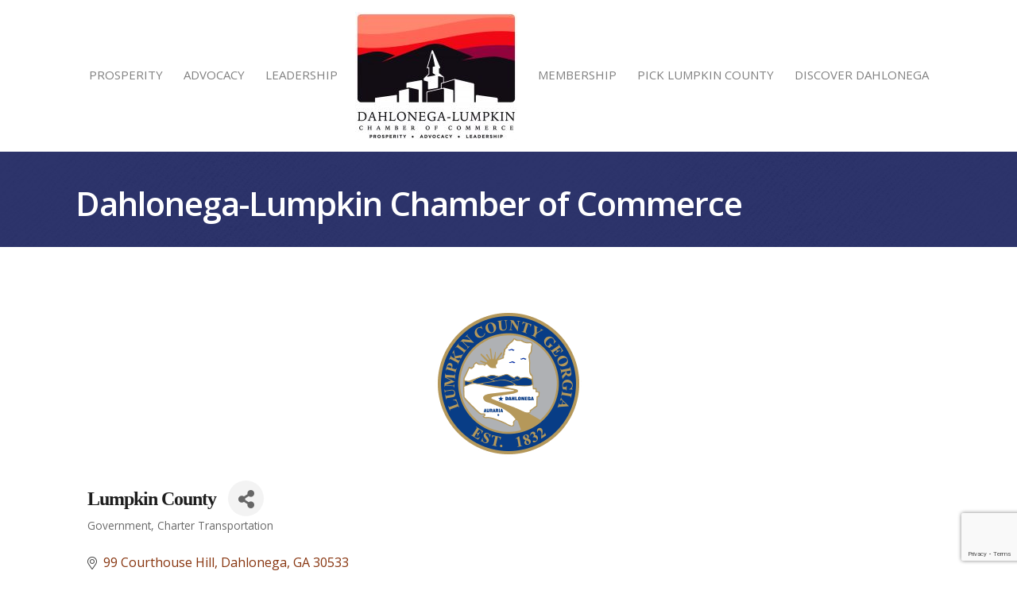

--- FILE ---
content_type: text/html; charset=utf-8
request_url: https://www.google.com/recaptcha/enterprise/anchor?ar=1&k=6LfI_T8rAAAAAMkWHrLP_GfSf3tLy9tKa839wcWa&co=aHR0cDovL21lbWJlcnMuZGxjY2hhbWJlci5vcmc6ODA.&hl=en&v=PoyoqOPhxBO7pBk68S4YbpHZ&size=invisible&anchor-ms=20000&execute-ms=30000&cb=kk5dzzqxnqke
body_size: 49802
content:
<!DOCTYPE HTML><html dir="ltr" lang="en"><head><meta http-equiv="Content-Type" content="text/html; charset=UTF-8">
<meta http-equiv="X-UA-Compatible" content="IE=edge">
<title>reCAPTCHA</title>
<style type="text/css">
/* cyrillic-ext */
@font-face {
  font-family: 'Roboto';
  font-style: normal;
  font-weight: 400;
  font-stretch: 100%;
  src: url(//fonts.gstatic.com/s/roboto/v48/KFO7CnqEu92Fr1ME7kSn66aGLdTylUAMa3GUBHMdazTgWw.woff2) format('woff2');
  unicode-range: U+0460-052F, U+1C80-1C8A, U+20B4, U+2DE0-2DFF, U+A640-A69F, U+FE2E-FE2F;
}
/* cyrillic */
@font-face {
  font-family: 'Roboto';
  font-style: normal;
  font-weight: 400;
  font-stretch: 100%;
  src: url(//fonts.gstatic.com/s/roboto/v48/KFO7CnqEu92Fr1ME7kSn66aGLdTylUAMa3iUBHMdazTgWw.woff2) format('woff2');
  unicode-range: U+0301, U+0400-045F, U+0490-0491, U+04B0-04B1, U+2116;
}
/* greek-ext */
@font-face {
  font-family: 'Roboto';
  font-style: normal;
  font-weight: 400;
  font-stretch: 100%;
  src: url(//fonts.gstatic.com/s/roboto/v48/KFO7CnqEu92Fr1ME7kSn66aGLdTylUAMa3CUBHMdazTgWw.woff2) format('woff2');
  unicode-range: U+1F00-1FFF;
}
/* greek */
@font-face {
  font-family: 'Roboto';
  font-style: normal;
  font-weight: 400;
  font-stretch: 100%;
  src: url(//fonts.gstatic.com/s/roboto/v48/KFO7CnqEu92Fr1ME7kSn66aGLdTylUAMa3-UBHMdazTgWw.woff2) format('woff2');
  unicode-range: U+0370-0377, U+037A-037F, U+0384-038A, U+038C, U+038E-03A1, U+03A3-03FF;
}
/* math */
@font-face {
  font-family: 'Roboto';
  font-style: normal;
  font-weight: 400;
  font-stretch: 100%;
  src: url(//fonts.gstatic.com/s/roboto/v48/KFO7CnqEu92Fr1ME7kSn66aGLdTylUAMawCUBHMdazTgWw.woff2) format('woff2');
  unicode-range: U+0302-0303, U+0305, U+0307-0308, U+0310, U+0312, U+0315, U+031A, U+0326-0327, U+032C, U+032F-0330, U+0332-0333, U+0338, U+033A, U+0346, U+034D, U+0391-03A1, U+03A3-03A9, U+03B1-03C9, U+03D1, U+03D5-03D6, U+03F0-03F1, U+03F4-03F5, U+2016-2017, U+2034-2038, U+203C, U+2040, U+2043, U+2047, U+2050, U+2057, U+205F, U+2070-2071, U+2074-208E, U+2090-209C, U+20D0-20DC, U+20E1, U+20E5-20EF, U+2100-2112, U+2114-2115, U+2117-2121, U+2123-214F, U+2190, U+2192, U+2194-21AE, U+21B0-21E5, U+21F1-21F2, U+21F4-2211, U+2213-2214, U+2216-22FF, U+2308-230B, U+2310, U+2319, U+231C-2321, U+2336-237A, U+237C, U+2395, U+239B-23B7, U+23D0, U+23DC-23E1, U+2474-2475, U+25AF, U+25B3, U+25B7, U+25BD, U+25C1, U+25CA, U+25CC, U+25FB, U+266D-266F, U+27C0-27FF, U+2900-2AFF, U+2B0E-2B11, U+2B30-2B4C, U+2BFE, U+3030, U+FF5B, U+FF5D, U+1D400-1D7FF, U+1EE00-1EEFF;
}
/* symbols */
@font-face {
  font-family: 'Roboto';
  font-style: normal;
  font-weight: 400;
  font-stretch: 100%;
  src: url(//fonts.gstatic.com/s/roboto/v48/KFO7CnqEu92Fr1ME7kSn66aGLdTylUAMaxKUBHMdazTgWw.woff2) format('woff2');
  unicode-range: U+0001-000C, U+000E-001F, U+007F-009F, U+20DD-20E0, U+20E2-20E4, U+2150-218F, U+2190, U+2192, U+2194-2199, U+21AF, U+21E6-21F0, U+21F3, U+2218-2219, U+2299, U+22C4-22C6, U+2300-243F, U+2440-244A, U+2460-24FF, U+25A0-27BF, U+2800-28FF, U+2921-2922, U+2981, U+29BF, U+29EB, U+2B00-2BFF, U+4DC0-4DFF, U+FFF9-FFFB, U+10140-1018E, U+10190-1019C, U+101A0, U+101D0-101FD, U+102E0-102FB, U+10E60-10E7E, U+1D2C0-1D2D3, U+1D2E0-1D37F, U+1F000-1F0FF, U+1F100-1F1AD, U+1F1E6-1F1FF, U+1F30D-1F30F, U+1F315, U+1F31C, U+1F31E, U+1F320-1F32C, U+1F336, U+1F378, U+1F37D, U+1F382, U+1F393-1F39F, U+1F3A7-1F3A8, U+1F3AC-1F3AF, U+1F3C2, U+1F3C4-1F3C6, U+1F3CA-1F3CE, U+1F3D4-1F3E0, U+1F3ED, U+1F3F1-1F3F3, U+1F3F5-1F3F7, U+1F408, U+1F415, U+1F41F, U+1F426, U+1F43F, U+1F441-1F442, U+1F444, U+1F446-1F449, U+1F44C-1F44E, U+1F453, U+1F46A, U+1F47D, U+1F4A3, U+1F4B0, U+1F4B3, U+1F4B9, U+1F4BB, U+1F4BF, U+1F4C8-1F4CB, U+1F4D6, U+1F4DA, U+1F4DF, U+1F4E3-1F4E6, U+1F4EA-1F4ED, U+1F4F7, U+1F4F9-1F4FB, U+1F4FD-1F4FE, U+1F503, U+1F507-1F50B, U+1F50D, U+1F512-1F513, U+1F53E-1F54A, U+1F54F-1F5FA, U+1F610, U+1F650-1F67F, U+1F687, U+1F68D, U+1F691, U+1F694, U+1F698, U+1F6AD, U+1F6B2, U+1F6B9-1F6BA, U+1F6BC, U+1F6C6-1F6CF, U+1F6D3-1F6D7, U+1F6E0-1F6EA, U+1F6F0-1F6F3, U+1F6F7-1F6FC, U+1F700-1F7FF, U+1F800-1F80B, U+1F810-1F847, U+1F850-1F859, U+1F860-1F887, U+1F890-1F8AD, U+1F8B0-1F8BB, U+1F8C0-1F8C1, U+1F900-1F90B, U+1F93B, U+1F946, U+1F984, U+1F996, U+1F9E9, U+1FA00-1FA6F, U+1FA70-1FA7C, U+1FA80-1FA89, U+1FA8F-1FAC6, U+1FACE-1FADC, U+1FADF-1FAE9, U+1FAF0-1FAF8, U+1FB00-1FBFF;
}
/* vietnamese */
@font-face {
  font-family: 'Roboto';
  font-style: normal;
  font-weight: 400;
  font-stretch: 100%;
  src: url(//fonts.gstatic.com/s/roboto/v48/KFO7CnqEu92Fr1ME7kSn66aGLdTylUAMa3OUBHMdazTgWw.woff2) format('woff2');
  unicode-range: U+0102-0103, U+0110-0111, U+0128-0129, U+0168-0169, U+01A0-01A1, U+01AF-01B0, U+0300-0301, U+0303-0304, U+0308-0309, U+0323, U+0329, U+1EA0-1EF9, U+20AB;
}
/* latin-ext */
@font-face {
  font-family: 'Roboto';
  font-style: normal;
  font-weight: 400;
  font-stretch: 100%;
  src: url(//fonts.gstatic.com/s/roboto/v48/KFO7CnqEu92Fr1ME7kSn66aGLdTylUAMa3KUBHMdazTgWw.woff2) format('woff2');
  unicode-range: U+0100-02BA, U+02BD-02C5, U+02C7-02CC, U+02CE-02D7, U+02DD-02FF, U+0304, U+0308, U+0329, U+1D00-1DBF, U+1E00-1E9F, U+1EF2-1EFF, U+2020, U+20A0-20AB, U+20AD-20C0, U+2113, U+2C60-2C7F, U+A720-A7FF;
}
/* latin */
@font-face {
  font-family: 'Roboto';
  font-style: normal;
  font-weight: 400;
  font-stretch: 100%;
  src: url(//fonts.gstatic.com/s/roboto/v48/KFO7CnqEu92Fr1ME7kSn66aGLdTylUAMa3yUBHMdazQ.woff2) format('woff2');
  unicode-range: U+0000-00FF, U+0131, U+0152-0153, U+02BB-02BC, U+02C6, U+02DA, U+02DC, U+0304, U+0308, U+0329, U+2000-206F, U+20AC, U+2122, U+2191, U+2193, U+2212, U+2215, U+FEFF, U+FFFD;
}
/* cyrillic-ext */
@font-face {
  font-family: 'Roboto';
  font-style: normal;
  font-weight: 500;
  font-stretch: 100%;
  src: url(//fonts.gstatic.com/s/roboto/v48/KFO7CnqEu92Fr1ME7kSn66aGLdTylUAMa3GUBHMdazTgWw.woff2) format('woff2');
  unicode-range: U+0460-052F, U+1C80-1C8A, U+20B4, U+2DE0-2DFF, U+A640-A69F, U+FE2E-FE2F;
}
/* cyrillic */
@font-face {
  font-family: 'Roboto';
  font-style: normal;
  font-weight: 500;
  font-stretch: 100%;
  src: url(//fonts.gstatic.com/s/roboto/v48/KFO7CnqEu92Fr1ME7kSn66aGLdTylUAMa3iUBHMdazTgWw.woff2) format('woff2');
  unicode-range: U+0301, U+0400-045F, U+0490-0491, U+04B0-04B1, U+2116;
}
/* greek-ext */
@font-face {
  font-family: 'Roboto';
  font-style: normal;
  font-weight: 500;
  font-stretch: 100%;
  src: url(//fonts.gstatic.com/s/roboto/v48/KFO7CnqEu92Fr1ME7kSn66aGLdTylUAMa3CUBHMdazTgWw.woff2) format('woff2');
  unicode-range: U+1F00-1FFF;
}
/* greek */
@font-face {
  font-family: 'Roboto';
  font-style: normal;
  font-weight: 500;
  font-stretch: 100%;
  src: url(//fonts.gstatic.com/s/roboto/v48/KFO7CnqEu92Fr1ME7kSn66aGLdTylUAMa3-UBHMdazTgWw.woff2) format('woff2');
  unicode-range: U+0370-0377, U+037A-037F, U+0384-038A, U+038C, U+038E-03A1, U+03A3-03FF;
}
/* math */
@font-face {
  font-family: 'Roboto';
  font-style: normal;
  font-weight: 500;
  font-stretch: 100%;
  src: url(//fonts.gstatic.com/s/roboto/v48/KFO7CnqEu92Fr1ME7kSn66aGLdTylUAMawCUBHMdazTgWw.woff2) format('woff2');
  unicode-range: U+0302-0303, U+0305, U+0307-0308, U+0310, U+0312, U+0315, U+031A, U+0326-0327, U+032C, U+032F-0330, U+0332-0333, U+0338, U+033A, U+0346, U+034D, U+0391-03A1, U+03A3-03A9, U+03B1-03C9, U+03D1, U+03D5-03D6, U+03F0-03F1, U+03F4-03F5, U+2016-2017, U+2034-2038, U+203C, U+2040, U+2043, U+2047, U+2050, U+2057, U+205F, U+2070-2071, U+2074-208E, U+2090-209C, U+20D0-20DC, U+20E1, U+20E5-20EF, U+2100-2112, U+2114-2115, U+2117-2121, U+2123-214F, U+2190, U+2192, U+2194-21AE, U+21B0-21E5, U+21F1-21F2, U+21F4-2211, U+2213-2214, U+2216-22FF, U+2308-230B, U+2310, U+2319, U+231C-2321, U+2336-237A, U+237C, U+2395, U+239B-23B7, U+23D0, U+23DC-23E1, U+2474-2475, U+25AF, U+25B3, U+25B7, U+25BD, U+25C1, U+25CA, U+25CC, U+25FB, U+266D-266F, U+27C0-27FF, U+2900-2AFF, U+2B0E-2B11, U+2B30-2B4C, U+2BFE, U+3030, U+FF5B, U+FF5D, U+1D400-1D7FF, U+1EE00-1EEFF;
}
/* symbols */
@font-face {
  font-family: 'Roboto';
  font-style: normal;
  font-weight: 500;
  font-stretch: 100%;
  src: url(//fonts.gstatic.com/s/roboto/v48/KFO7CnqEu92Fr1ME7kSn66aGLdTylUAMaxKUBHMdazTgWw.woff2) format('woff2');
  unicode-range: U+0001-000C, U+000E-001F, U+007F-009F, U+20DD-20E0, U+20E2-20E4, U+2150-218F, U+2190, U+2192, U+2194-2199, U+21AF, U+21E6-21F0, U+21F3, U+2218-2219, U+2299, U+22C4-22C6, U+2300-243F, U+2440-244A, U+2460-24FF, U+25A0-27BF, U+2800-28FF, U+2921-2922, U+2981, U+29BF, U+29EB, U+2B00-2BFF, U+4DC0-4DFF, U+FFF9-FFFB, U+10140-1018E, U+10190-1019C, U+101A0, U+101D0-101FD, U+102E0-102FB, U+10E60-10E7E, U+1D2C0-1D2D3, U+1D2E0-1D37F, U+1F000-1F0FF, U+1F100-1F1AD, U+1F1E6-1F1FF, U+1F30D-1F30F, U+1F315, U+1F31C, U+1F31E, U+1F320-1F32C, U+1F336, U+1F378, U+1F37D, U+1F382, U+1F393-1F39F, U+1F3A7-1F3A8, U+1F3AC-1F3AF, U+1F3C2, U+1F3C4-1F3C6, U+1F3CA-1F3CE, U+1F3D4-1F3E0, U+1F3ED, U+1F3F1-1F3F3, U+1F3F5-1F3F7, U+1F408, U+1F415, U+1F41F, U+1F426, U+1F43F, U+1F441-1F442, U+1F444, U+1F446-1F449, U+1F44C-1F44E, U+1F453, U+1F46A, U+1F47D, U+1F4A3, U+1F4B0, U+1F4B3, U+1F4B9, U+1F4BB, U+1F4BF, U+1F4C8-1F4CB, U+1F4D6, U+1F4DA, U+1F4DF, U+1F4E3-1F4E6, U+1F4EA-1F4ED, U+1F4F7, U+1F4F9-1F4FB, U+1F4FD-1F4FE, U+1F503, U+1F507-1F50B, U+1F50D, U+1F512-1F513, U+1F53E-1F54A, U+1F54F-1F5FA, U+1F610, U+1F650-1F67F, U+1F687, U+1F68D, U+1F691, U+1F694, U+1F698, U+1F6AD, U+1F6B2, U+1F6B9-1F6BA, U+1F6BC, U+1F6C6-1F6CF, U+1F6D3-1F6D7, U+1F6E0-1F6EA, U+1F6F0-1F6F3, U+1F6F7-1F6FC, U+1F700-1F7FF, U+1F800-1F80B, U+1F810-1F847, U+1F850-1F859, U+1F860-1F887, U+1F890-1F8AD, U+1F8B0-1F8BB, U+1F8C0-1F8C1, U+1F900-1F90B, U+1F93B, U+1F946, U+1F984, U+1F996, U+1F9E9, U+1FA00-1FA6F, U+1FA70-1FA7C, U+1FA80-1FA89, U+1FA8F-1FAC6, U+1FACE-1FADC, U+1FADF-1FAE9, U+1FAF0-1FAF8, U+1FB00-1FBFF;
}
/* vietnamese */
@font-face {
  font-family: 'Roboto';
  font-style: normal;
  font-weight: 500;
  font-stretch: 100%;
  src: url(//fonts.gstatic.com/s/roboto/v48/KFO7CnqEu92Fr1ME7kSn66aGLdTylUAMa3OUBHMdazTgWw.woff2) format('woff2');
  unicode-range: U+0102-0103, U+0110-0111, U+0128-0129, U+0168-0169, U+01A0-01A1, U+01AF-01B0, U+0300-0301, U+0303-0304, U+0308-0309, U+0323, U+0329, U+1EA0-1EF9, U+20AB;
}
/* latin-ext */
@font-face {
  font-family: 'Roboto';
  font-style: normal;
  font-weight: 500;
  font-stretch: 100%;
  src: url(//fonts.gstatic.com/s/roboto/v48/KFO7CnqEu92Fr1ME7kSn66aGLdTylUAMa3KUBHMdazTgWw.woff2) format('woff2');
  unicode-range: U+0100-02BA, U+02BD-02C5, U+02C7-02CC, U+02CE-02D7, U+02DD-02FF, U+0304, U+0308, U+0329, U+1D00-1DBF, U+1E00-1E9F, U+1EF2-1EFF, U+2020, U+20A0-20AB, U+20AD-20C0, U+2113, U+2C60-2C7F, U+A720-A7FF;
}
/* latin */
@font-face {
  font-family: 'Roboto';
  font-style: normal;
  font-weight: 500;
  font-stretch: 100%;
  src: url(//fonts.gstatic.com/s/roboto/v48/KFO7CnqEu92Fr1ME7kSn66aGLdTylUAMa3yUBHMdazQ.woff2) format('woff2');
  unicode-range: U+0000-00FF, U+0131, U+0152-0153, U+02BB-02BC, U+02C6, U+02DA, U+02DC, U+0304, U+0308, U+0329, U+2000-206F, U+20AC, U+2122, U+2191, U+2193, U+2212, U+2215, U+FEFF, U+FFFD;
}
/* cyrillic-ext */
@font-face {
  font-family: 'Roboto';
  font-style: normal;
  font-weight: 900;
  font-stretch: 100%;
  src: url(//fonts.gstatic.com/s/roboto/v48/KFO7CnqEu92Fr1ME7kSn66aGLdTylUAMa3GUBHMdazTgWw.woff2) format('woff2');
  unicode-range: U+0460-052F, U+1C80-1C8A, U+20B4, U+2DE0-2DFF, U+A640-A69F, U+FE2E-FE2F;
}
/* cyrillic */
@font-face {
  font-family: 'Roboto';
  font-style: normal;
  font-weight: 900;
  font-stretch: 100%;
  src: url(//fonts.gstatic.com/s/roboto/v48/KFO7CnqEu92Fr1ME7kSn66aGLdTylUAMa3iUBHMdazTgWw.woff2) format('woff2');
  unicode-range: U+0301, U+0400-045F, U+0490-0491, U+04B0-04B1, U+2116;
}
/* greek-ext */
@font-face {
  font-family: 'Roboto';
  font-style: normal;
  font-weight: 900;
  font-stretch: 100%;
  src: url(//fonts.gstatic.com/s/roboto/v48/KFO7CnqEu92Fr1ME7kSn66aGLdTylUAMa3CUBHMdazTgWw.woff2) format('woff2');
  unicode-range: U+1F00-1FFF;
}
/* greek */
@font-face {
  font-family: 'Roboto';
  font-style: normal;
  font-weight: 900;
  font-stretch: 100%;
  src: url(//fonts.gstatic.com/s/roboto/v48/KFO7CnqEu92Fr1ME7kSn66aGLdTylUAMa3-UBHMdazTgWw.woff2) format('woff2');
  unicode-range: U+0370-0377, U+037A-037F, U+0384-038A, U+038C, U+038E-03A1, U+03A3-03FF;
}
/* math */
@font-face {
  font-family: 'Roboto';
  font-style: normal;
  font-weight: 900;
  font-stretch: 100%;
  src: url(//fonts.gstatic.com/s/roboto/v48/KFO7CnqEu92Fr1ME7kSn66aGLdTylUAMawCUBHMdazTgWw.woff2) format('woff2');
  unicode-range: U+0302-0303, U+0305, U+0307-0308, U+0310, U+0312, U+0315, U+031A, U+0326-0327, U+032C, U+032F-0330, U+0332-0333, U+0338, U+033A, U+0346, U+034D, U+0391-03A1, U+03A3-03A9, U+03B1-03C9, U+03D1, U+03D5-03D6, U+03F0-03F1, U+03F4-03F5, U+2016-2017, U+2034-2038, U+203C, U+2040, U+2043, U+2047, U+2050, U+2057, U+205F, U+2070-2071, U+2074-208E, U+2090-209C, U+20D0-20DC, U+20E1, U+20E5-20EF, U+2100-2112, U+2114-2115, U+2117-2121, U+2123-214F, U+2190, U+2192, U+2194-21AE, U+21B0-21E5, U+21F1-21F2, U+21F4-2211, U+2213-2214, U+2216-22FF, U+2308-230B, U+2310, U+2319, U+231C-2321, U+2336-237A, U+237C, U+2395, U+239B-23B7, U+23D0, U+23DC-23E1, U+2474-2475, U+25AF, U+25B3, U+25B7, U+25BD, U+25C1, U+25CA, U+25CC, U+25FB, U+266D-266F, U+27C0-27FF, U+2900-2AFF, U+2B0E-2B11, U+2B30-2B4C, U+2BFE, U+3030, U+FF5B, U+FF5D, U+1D400-1D7FF, U+1EE00-1EEFF;
}
/* symbols */
@font-face {
  font-family: 'Roboto';
  font-style: normal;
  font-weight: 900;
  font-stretch: 100%;
  src: url(//fonts.gstatic.com/s/roboto/v48/KFO7CnqEu92Fr1ME7kSn66aGLdTylUAMaxKUBHMdazTgWw.woff2) format('woff2');
  unicode-range: U+0001-000C, U+000E-001F, U+007F-009F, U+20DD-20E0, U+20E2-20E4, U+2150-218F, U+2190, U+2192, U+2194-2199, U+21AF, U+21E6-21F0, U+21F3, U+2218-2219, U+2299, U+22C4-22C6, U+2300-243F, U+2440-244A, U+2460-24FF, U+25A0-27BF, U+2800-28FF, U+2921-2922, U+2981, U+29BF, U+29EB, U+2B00-2BFF, U+4DC0-4DFF, U+FFF9-FFFB, U+10140-1018E, U+10190-1019C, U+101A0, U+101D0-101FD, U+102E0-102FB, U+10E60-10E7E, U+1D2C0-1D2D3, U+1D2E0-1D37F, U+1F000-1F0FF, U+1F100-1F1AD, U+1F1E6-1F1FF, U+1F30D-1F30F, U+1F315, U+1F31C, U+1F31E, U+1F320-1F32C, U+1F336, U+1F378, U+1F37D, U+1F382, U+1F393-1F39F, U+1F3A7-1F3A8, U+1F3AC-1F3AF, U+1F3C2, U+1F3C4-1F3C6, U+1F3CA-1F3CE, U+1F3D4-1F3E0, U+1F3ED, U+1F3F1-1F3F3, U+1F3F5-1F3F7, U+1F408, U+1F415, U+1F41F, U+1F426, U+1F43F, U+1F441-1F442, U+1F444, U+1F446-1F449, U+1F44C-1F44E, U+1F453, U+1F46A, U+1F47D, U+1F4A3, U+1F4B0, U+1F4B3, U+1F4B9, U+1F4BB, U+1F4BF, U+1F4C8-1F4CB, U+1F4D6, U+1F4DA, U+1F4DF, U+1F4E3-1F4E6, U+1F4EA-1F4ED, U+1F4F7, U+1F4F9-1F4FB, U+1F4FD-1F4FE, U+1F503, U+1F507-1F50B, U+1F50D, U+1F512-1F513, U+1F53E-1F54A, U+1F54F-1F5FA, U+1F610, U+1F650-1F67F, U+1F687, U+1F68D, U+1F691, U+1F694, U+1F698, U+1F6AD, U+1F6B2, U+1F6B9-1F6BA, U+1F6BC, U+1F6C6-1F6CF, U+1F6D3-1F6D7, U+1F6E0-1F6EA, U+1F6F0-1F6F3, U+1F6F7-1F6FC, U+1F700-1F7FF, U+1F800-1F80B, U+1F810-1F847, U+1F850-1F859, U+1F860-1F887, U+1F890-1F8AD, U+1F8B0-1F8BB, U+1F8C0-1F8C1, U+1F900-1F90B, U+1F93B, U+1F946, U+1F984, U+1F996, U+1F9E9, U+1FA00-1FA6F, U+1FA70-1FA7C, U+1FA80-1FA89, U+1FA8F-1FAC6, U+1FACE-1FADC, U+1FADF-1FAE9, U+1FAF0-1FAF8, U+1FB00-1FBFF;
}
/* vietnamese */
@font-face {
  font-family: 'Roboto';
  font-style: normal;
  font-weight: 900;
  font-stretch: 100%;
  src: url(//fonts.gstatic.com/s/roboto/v48/KFO7CnqEu92Fr1ME7kSn66aGLdTylUAMa3OUBHMdazTgWw.woff2) format('woff2');
  unicode-range: U+0102-0103, U+0110-0111, U+0128-0129, U+0168-0169, U+01A0-01A1, U+01AF-01B0, U+0300-0301, U+0303-0304, U+0308-0309, U+0323, U+0329, U+1EA0-1EF9, U+20AB;
}
/* latin-ext */
@font-face {
  font-family: 'Roboto';
  font-style: normal;
  font-weight: 900;
  font-stretch: 100%;
  src: url(//fonts.gstatic.com/s/roboto/v48/KFO7CnqEu92Fr1ME7kSn66aGLdTylUAMa3KUBHMdazTgWw.woff2) format('woff2');
  unicode-range: U+0100-02BA, U+02BD-02C5, U+02C7-02CC, U+02CE-02D7, U+02DD-02FF, U+0304, U+0308, U+0329, U+1D00-1DBF, U+1E00-1E9F, U+1EF2-1EFF, U+2020, U+20A0-20AB, U+20AD-20C0, U+2113, U+2C60-2C7F, U+A720-A7FF;
}
/* latin */
@font-face {
  font-family: 'Roboto';
  font-style: normal;
  font-weight: 900;
  font-stretch: 100%;
  src: url(//fonts.gstatic.com/s/roboto/v48/KFO7CnqEu92Fr1ME7kSn66aGLdTylUAMa3yUBHMdazQ.woff2) format('woff2');
  unicode-range: U+0000-00FF, U+0131, U+0152-0153, U+02BB-02BC, U+02C6, U+02DA, U+02DC, U+0304, U+0308, U+0329, U+2000-206F, U+20AC, U+2122, U+2191, U+2193, U+2212, U+2215, U+FEFF, U+FFFD;
}

</style>
<link rel="stylesheet" type="text/css" href="https://www.gstatic.com/recaptcha/releases/PoyoqOPhxBO7pBk68S4YbpHZ/styles__ltr.css">
<script nonce="AeZidS4s3eGytY4hVqlbpw" type="text/javascript">window['__recaptcha_api'] = 'https://www.google.com/recaptcha/enterprise/';</script>
<script type="text/javascript" src="https://www.gstatic.com/recaptcha/releases/PoyoqOPhxBO7pBk68S4YbpHZ/recaptcha__en.js" nonce="AeZidS4s3eGytY4hVqlbpw">
      
    </script></head>
<body><div id="rc-anchor-alert" class="rc-anchor-alert"></div>
<input type="hidden" id="recaptcha-token" value="[base64]">
<script type="text/javascript" nonce="AeZidS4s3eGytY4hVqlbpw">
      recaptcha.anchor.Main.init("[\x22ainput\x22,[\x22bgdata\x22,\x22\x22,\[base64]/[base64]/MjU1Ong/[base64]/[base64]/[base64]/[base64]/[base64]/[base64]/[base64]/[base64]/[base64]/[base64]/[base64]/[base64]/[base64]/[base64]/[base64]\\u003d\x22,\[base64]\\u003d\x22,\x22V8Ouwp3CrFZ1a8K1wrzCqMOnT8O3S8OBfWzDqcK8wqQQw4RHwqxDU8O0w59Aw7PCvcKSMMKNL0rCh8KgwozDi8KlbcOZCcOkw54LwpIlXFg5wqHDm8OBwpDCkR3DmMOvw7Bow5nDvmXCqAZ/[base64]/wpzDpG9Nw6RvJcKTccK0c8KUOcK6M8KfHmVsw7NUw5zDkwkXFiAQwrHCtsKpOAtNwq3Dq085wqk5w5fCgDPCsxnCgBjDicOYWsK7w7NAwrYMw7ghC8OqwqXCmUMcYsOXcHrDg2/DjMOifyzDvCdPaVBzTcK0LgsLwrMqwqDDpnhNw7vDscKTw7zCmicMCMK4wpzDpcOpwqlXwoUvEG4/Rz7CpDrDqTHDq0LCmMKEEcKowqvDrSLCgXodw504E8KuOWnCnsKcw7LCqsK1MMKTYzRuwrlcwrg6w61OwqUfQcK4GR03BQplaMOyL0bCgsKdw6pdwrfDjyR6w4gQwqcTwpN1RnJPCXspIcOdfBPCsFfDj8OeVUthwrPDmcOAw7UFwrjDmmUbQQIdw7/Cn8KmPsOkPsKzw5J5Q2jCtA3Clkt3wqx6OMKyw47DvsKuO8KnSkvDo8OOScOEHsKBFXDCi8Ovw6jClxbDqQVBwrIoasK4woAAw6HCqcOTCRDCpsOgwoEBCSZEw6EcXA1Aw4lfdcOXwqDDm8Osa2k1Cg7Do8Kqw5nDhEjCs8OeWsKPAn/DvMKZI1DCuC5mJSVdb8KTwr/[base64]/MsKUUhRTwqxywr/DqMKuVlNvw5LCksKmwqTDp8OeMXPDonAPw7zDjhcKXcOjHWsjckvDpzPDkzBPw68ZBnBswrJZZMOjCxBMw6PDl3HDkMKgw4VFwqTDisO2wpDCmQEVDcKuwpLClsKsS8KtdirCjA/DmETDjMO4QsKcw5Mrw6TDhzcswptTwr/Cp3wTw7fDlkbCtMOBwr/DhsKsBsKZdlhtw7fCvDIIK8KSwqoUwqtEw6x9CT8XTsKNw7pfFDxhw4l7w7bDqFsfX8OQXD0EBkLDgUDDoiJVwpFTw6PDmsOJCcKndHluRMOhYsK9woACwr1rNzXDsQp8EsK0SE7CqRXDhcOGwrEodMKfZ8O/wqlww4Nyw6LDqh1Iw5UBw7BuE8O5bVQZw7rCp8KlfT3Do8OFw7hOwqpew58XWlzDlC7CvlHDgS8LIylQYsKTc8Kaw4ENLl/DnMKIw7HDsMKxKHjDpRvCrcOKMcO/MhTCt8K/w6cXw6VjwqTDmVw/woHCpSXClcKUwoRHNjt9w58AwrLDvcO/fTTDnjPDrMKvU8OpeVB5wprDlBTChwMvesOYw7oJRcKnUXpdwq4MVcOlZMOsU8OjKV0Swo4Kw7XDrsOewpjDksO/[base64]/DmWjDj2ZNwpfCmMK0wrHDnMKcaMKgwp8pIF9NN8O6w5/Cvi4pFwvCg8OyR2gYw7DDowgfwrltR8KyE8KiO8OEbQdUA8K6w4zDo3x5w4oBK8KmwrwTQ3HCkcO8wo3DscOCfcODe1LDmht+wr0iwpJgOQjCmcKmA8OIw74vUsOpc2HCgMOQwobCpiIKw6xTWMK/wolrRcKYUkBYw4g3wpvCocO5wpNMwpEYw7MhQnLChMKswpzCtcOnwqAKAsOYw5TDuV4FwrnDmsOGwqLDvlY8NsKgwr8kNRVUI8Odw4fDvcKowrxsWQROw6cjw5rCtQ/CizduX8OGw4nCgyTCu8K5RcOIT8OdwoFowrBJIBMrw7bCu1bCtsO1G8OTw4Zew5N1BsOkwppSwoLDth1aHTgCaHluw7VTRMKgw4c6w7/DiMOkw4o8w77DgEjCo8KswqfDkRTDuCUZw7UCEVfDhGp5w4HDs2PCjDXCtsOpwr/Cu8K5JsKhwo9awrUjcVZVTF9Vw6d/w4/DrFvDkMOdwoDClsKrwqrDvcK/TXt3ORsQBGh3J2PDssKywqskw6tuE8OnTsOZw5/CnMOeFsORwqDCp08iI8OBAWnCh3Yyw5jDjiLCjUsYYMOTwootw5/CrmljHSLDpMKDw6EgI8Kqw5HDvsOFe8OGwrQqbj/Ci2TDvxJUw7LCpHVaf8KwRVvDjVlUw4lwdMKmJMKhNsKVQ2UDwq8FwoZ/w7M8w51lw4XCkiwLalARIMKlw65KH8OSwr7DpcOSPcKDw5jDoV4AJcOTbMO/f3jCjShQw45Bw6jClTVOUD1Sw4/DvVgBwqpTP8KdIsO4PQQNdRw+wrrDo1R3wrTCpmfCpDbDi8KwQF/CuH1gHsO3w5d4w7s4IMOSTEMsGMOdVcKqw5pSw5kvMCphVcO3wrjCr8ORGsOCHRDCpcKhOMOMwrnDssKxw7YJw5zCgsOGwoxWKh49wrDDgMObZmvDucOET8O3wrUiYMK2Dk1ESQ7DqcKNecKfwr/CkMO0YS/[base64]/[base64]/[base64]/wqLChcKOw5/DvEXCscOHPsOzYyYnMiMaZcOrwqXDkG93bzrCqcOwwrbDrsKQZcK8w5pwXjHCrMOUcHISwozCk8Kmw6dXw7haw4jCpMOoDAIdZMKWAMO9w7bDpcORYcOWwpI4AcKBw53DiBp8KsKgecOQXsO8EsKwcjHDgcOudV1LOR9TwpxIHRdoJcKew5JweBdIw6AXw6LCri/[base64]/DuzhOacOFYcOWwrRMwqAfw41ewoXDqcOLJ8O3SsOhwrfDpVrDjkYRwpXCncKCA8OpY8O/VcOFT8OnJMKBXcO7ICtURsOkIzZSGkcowo5kLsO+w7rCt8O6wrnCs0nDmznDkcOtS8KkfElzwoUeHihSJ8Ktw7gFMcOJw7vCmcOeOHwhe8KKw63CpGFwwp/CvCbCuTUUw7NTDwMWw77Dry9jQ2LDtxxpw6jCtwjCvHwQw6J2ScOMwoPDj0LDhcKywpZVwoHCiEkUwr5JZsKhdsKoSMKaBmDDjwRXVHsQJMOwBAY1w5nCnmzCnsKZw6fCrcOdfAgvwpFkw6xEXl42w7fDphTCoMKqLHzCmx/Cr0PCvMKzEwYnOHwdw5LDgsOGOMK6woHDj8KjIcKzdcO9Rh3DrcOhFXPChsOkICxEw6oDbiotwrVEwogbI8OqwrdOw4bCjcKLwr07EG/CoVdqDknDuEbDosKOw43Dh8OvF8OjwrPCtwhNw55WfMKMw5R4T3/[base64]/Clg/DmMKKw6TCicKewqQ+VsKXd8KgCcOowqTDmn41wr9Qwo/DtEI5N8OZYcKVbWvCnGE/[base64]/DsMK+G8Ouw5UeO2E9wrbDuMOAKcKCWRQJGMKSw4nCqRbDoF83wofDs8OuwqvClMO2w77CrMKvwokgw7/CtcODOsKbwonCojl1wqskVVTCicK8w4jDvsKiLMOBT1DDlsK+cwvDpUjDhsKAw6MpIcKjw4bDgH7Cn8KHLyVgEsKsQcOcwoHDkcO4wpc4wqnCo0U6w5/DqsKkwq9mGcO1QMKWSW3ClMOXU8K0w7wfDXh6WsKlw5gbwrRWDMOBHsOiw43DgA3Cm8KXHcKkWXPDssO5UcK/NsOLw4pjwpPCksOyZBMrNMO7NAdHw4E9w4xvU3UmI8OWEBZMU8OQCTDComPCvcKfw7Rsw5bCr8KOw5vCiMKaSHUhwopndcKPImTDncKJwpYuYAlAwrnCpHnDgBUPI8OqwoVMwq9nQMKlZMOQwrTDhEURSTpceX/DnELCiF7CmsOlwq/DksKTB8KXMlNWwqbDuzt4PsKhwrPCq30rMnbCmy1vwq9SM8K1GBTDoMOrAcKROCZ2RVAHG8O2UXDDjsOUw5N8TW4+w4PClEZCw6XDs8OHXmYPQRcNw750wqPDjMOLw4LCiQzDs8OzC8Onwo3CqCLDk2nCsgJCM8OMXjfDj8Kzb8Oew5ZOwofChSXCu8KFwpwiw5hgwr/CkV97RcKZPUolwrlUw51DwqzDqQV3XcKVwqYQwqvDt8OywobCkSENUmzDj8Krw5x/[base64]/DncKxw4lJwqdRViJ5f2E4S8OBfgzDjcKaUcKXw6NRCTNWwoxtCsOmOcKyacO3wocTwolpK8OnwrB9YsKhw5wlw7FdRMKseMOSI8OoO0pZwpXChHzDrsOcwp/DqcKCBcKTbWgPJ1w3clFswq4bPiHDjsO4wrAgIhoCw7UCOkvCt8Otwp/[base64]/DgTLCqGTCqMOSwr9vScOGwoDCtcKsY8KtwrwWwrfCgjPDvsK5W8Orwox1w4QZXkcTw4HCj8O6cxMdwp52wpbClFhiwqksFjNtw7sow77CksKAJUNuYFXDh8KawrY0d8OxwrnDucOrR8KOasOtV8KGNBrDmsKtwojCgsKwdT4vMAzClnc7wq/CglbDrsOJPMOlUMOTD1gJLMKow7XCl8Odw7d/c8OcVsK6aMO+cMKSwrFlwrEKw73CuFMIwoLDrmVywq/Cowxrw7LDl2FVdGdYf8Kxw6M9TMKEO8ODM8OFR8OcbG41wqR+DFfDpcOXwrPCi07CuVwcw55CPcOlAsONwrXDqk9PW8KWw67CkiIow73Cj8OmwoBCw6DCp8K4DhPCusOKY30Ow7jCtcK5w4kzwr89w4/DlRhLw57DhkEgwr/[base64]/d0vDui/[base64]/DusKuJsOYw7fDgcOSRhoLBlbDvMK1wrAlw60iwp/Chz/CisKhwrZ5wqfCnSzCjMOOPhsGA1PClcK2dy80w5/DmiDCpsOPw79sbXwjwqk4KsO+W8Oyw6kDwpQ5F8O4w7DCsMOOR8Ouwr5rRQXDu28dNMKrfVvClmEjwpLComYTwr93OMKXIGjClj7DjMOnXGnCnH58w4lIecKUDsKvXg4oTG/Ct2nCvMKIQWbCj27DpHpQEsKrw5Aaw5fCusK4dQc5L28pGcOEw4zDmMOhwprCrnpsw6VjRXTClMKIKVzDhcK/[base64]/wrbDocOzPVzDqmnDtwJuNsKkw4HDs8KAwpnCgGsWwo7DtcKfdcOqw7ACHjDDh8OtdBxEw4PDkh/DrAxQwoV8HnNDRFfDh2LCncO8JwrDlcK0wq8lScO9wo3DrcOVw7fCmcKBwpXCjlHCmVzCpcO5cVHDtcOoYRrDoMO1wofCtUfDocKqQxDCjsOPPMKSwpbCsRvDqhlZw64jMmHCm8KbHMKgdsOCYsO+UcO7wqAtWwbCkA7Dg8OXOcKywqvDnlfCgzYmw5/CqsKPw4XCl8K+YXbCo8Ocwr4UAAXDnsKAOnc3F2nDpcOLVxoedcK1A8KfbcKaw5vCicOJUcOKfMOUwpIjVFPCnsOawpHClMO/w7QJwp3CpGphD8OiFR/CrsOUVwh1wp9ewrVJGMKgw74nw7Vzwo3CnR3Dt8K/QMOxwq18wpZYw4/CiAwVw6DDqX3CmMOww4V0TiVdwqbDm0VVwqV6QMOCw6DCkHkyw4PDi8KoH8KqQxLCtC/CtV9EwohuwqQlFsOXcG5swq/Ch8OPw4LDtsO2wpfChMOaJ8KJTsK4wpTCjcKewo/DncKXCcOLwrsYw5xYVMO9wqnCpsOYw4bDocKHw4fCsw0xwqPCuX9uVinCt3LCoQMKwoHDlcO0QMOawprDiMKTw5w6XErCrQfClMKawpbCiRQ/woUbR8OPw7nCs8Krw4fClcKoLcOHWsKDw57DkMOZw4TChQrCs2E/w5/DhzbCjE8Yw4bCvg8BwqnDhURKwqjCq3zDhEvDj8KNWcO3FcKmNcKaw68uwoHDslbCrcO1w6Aiw6o/[base64]/[base64]/[base64]/ChjTCqcKYw4IVDmlFJw0zwoPDrcK0RyrDq1I4VMO/wqxXw7ERwqRsF1TDhMO1J3TDr8KtP8OzwrPDgwFOw6fCrlc6wrpjwrvDnQnChMOuwoFZG8Kmw4XDs8Oxw77CmMK5wqBfJkbCoj5zKMOSwqrCtcO7w7TDpsK/wqvDlMOENsKZG23Cs8Knw74nNgJCeMOPIlLCocKewoLCp8OFf8K7wpbCkGzDj8KDwozDn0tdw4/[base64]/Do1Nmw5TCrk3DqMKWwrrCjMKkEsKnDQcsw73CkXtVwrUuwpNScUZCcnHDrMO6wqx3ZR15w4PDuyDDuj7DqxYYPGVVMSkxwpA3w5LDq8O3w57CtMOuR8KmwoQDwppcwowlwpPCkcO0w43DgcOiKMK1AHwwD25PccOFw4dAw5hywrcnwrDCoRcMR3B/[base64]/DhDLDjELCpngPXj3ChxbDmmVxOk9ra8OJZMOZw6JGJk3Cj1VBTcKSLjoewosUw67DjMKKB8KSwpfCosKuw5N8w5ZEGMK6C1rDscOebcKhw4LChTnCkMOkwqEaDsOzUBbCr8OsPER+FsOgw4rClAXDn8O0H0AEwr/[base64]/woFZEm7Cn8OoREsUw4/CgmTCq8Kzw6nDrH3CjUXCnMKtDmtPNcOGw5YeIHLDj8Kcwq4JGHbCnsKISMK/[base64]/CrcOlK8OLwohGw44Cw4UFc1ouOAXDoxdJfcKywpIMUjzDlsOPYkNaw5F6T8KYLMOPNCYsw7NiH8KYw7bDhcKHWSzDkMOkCmFgw4kUZn5FUMK+woTCgGZFIcOcw5rCusK0wrXDmDTDlsK4woTDscKOIMO8worCrcO3FsKDw6jDn8Obw41BQcOvwpdKw5/Cigwbwrg4w4Q6wrYTfhjCrT9dw5MqTsOGNcOkIsKxwrV8F8K7A8Kjw67DicKadcK9w5bDqghsVnrCm3/DgUXDk8KbwowJwpwswrp8McOowrIRwoRvLRHCqcO+wqDDuMOTw4bDqMKYw7bCnFPCqcKTw6dqwrQ6w5zDnmDCvRfCtXssTcOSwpdLw67DlUvDpWzCumAJBX/[base64]/wr/CucO1ES8URMO+w7TDq8KPV8O5UWLDmWczS8Kqw6HCjGEcwrQtw6QwY0HCkMOoWjnCv3xge8KOw4kQRhfDqW3DisOkw6rDogjDrcKkw6pEwrzCmxdhGno2FlViw78gw6fCmDjCrQTCs2Rgw7MmDk8KfzbDvcOrOMOew4skKFd/SRTDscKgbgVNGUwKSMKGScKUCyRnfyLDtcOHdcKFE1llTiF6eAw1wp3DlAF/IsKXwozDtijDhCYHw4Qbwos8GVUowrfCmFHCvW7Cg8KGw7F6wpcNJ8KIw58TwpPCh8OxEnvDkMOWTMKHbsOiw53Dn8OxwpDDnCHDrm4THzzCnjhxBWHCssOfw5QuwqbDnsK/wpDDilY6wrY1B1/DpDoawpnDuRvDmE5gwrHDiVjDmFvCj8K9w6ZYAMOdMMOHw63DucKVQ3klw5vDrcOcOA8aWMOecQ3Dghcmw5fCtmdyYMOrwqB/DhLDuHpPw7HDh8OJw5MvwpVKw6rDn8O9wqJXAVXCniRMwqg7w7bChsOdWMKNw4bDqcOrAk1Rw5F6I8KhHRLDoml2LXbCtcKrT27DsMKiw7fDvzJQwrrCl8OBwqRFwprCscO/w6LCm8OYHMKPekxmSsOnwqULZVfCv8OgwrXCkEfDusKJw7jCpMKPQG9RZiPChDTCg8KFAifDjhvClyLDr8ODw5JXwpt+w4nCsMKuw5zCosKLZW7DnMKJw4l/LDgowq0KEcOXDsKBDcKowo1owrHDtcOfw5ZRVcKCwoXDpiUswoXDqMOBBsKNwqo1KcO4asKcXsOVUMOXw7jDmnvDhMKbLsK+dxrCmAHDtRIJwolnw6bDkn3CpDTCn8KeUcOVSTbDv8OfDcOFT8OMGSnCssOIwqbDm3dbXsO/PcKEw6bDvifCkcOdwrnCiMKVaMK+w5XCnsOCwrTDsggkNcKHSMK/JygScsOieQLDuSXDicKjQsKJGcKRw6/[base64]/[base64]/DmUPCh8KTw6dZw4J8ChTCgBpYwpfCksKPKMKWw4JZwpBxfcOGY1YMw7LCnUTDk8Oqw4Bvck8tPGvCsXrCuAZIwqzDpz/CtcOQTXvCpMKTTUrDlMKAX1oNwr7CpcO7wqjCvMKnBgtYaMOYw6gNLGlZw6R+NMORKMOjw6JnJ8K1dTV6UcOhNsOJwobCgMOMwp5yTsKDe0vCjsORDSDCgMKGwqTChGHCqsOTFXZ8ScOMw6TCtWRMwp/Cr8OHC8ORw5JHNMK1YEfCmMKGwpXCjibCniQRwp42b0wMwqnChAwgw6lEw6fCqMKLwrLDv8OgN2cnwpNBwp5QBcKDPE/CmSXCoylgw4HCnsKsBMKAYlVXwo9NwqbCrjcdbQMkAi9PwrTDkcKUK8O+wq/[base64]/Clh/[base64]/w44Iw4UYdcOew4NXFcO9dmpyB8O/wog2w5PCmxQpaiFOw4lIwrTCrRF5wp/Do8KHfiwfIsKLHknCoyvCocKRTsOJLUnCtXTChMKOR8KKwqBKwozCmcKJKEjCrsOzU0VOwqN3Hj/DvUnDqVbDkELDrnZow6w+w45ew5JFw4obw4fDp8OQasK+WsKqwpvCg8KjwqRuZMKOMh/[base64]/[base64]/wpFGwoVjZ8OLdDLDi25aCMKFwr92fgphwpdCb8KKwot1w6TCjcOMwp1BNcOrwqk6P8Kgwo/Cs8Kyw7jDs2lww5rCqms6K8K6ccOzXMKlw5RKwrUiw4FMTVrCocOOPHPClsKNA1Nbw4DDhzwfWgfChsOVw4cuwrUnFy9xaMOqw6jDl2PDm8OvT8KXCcODAMKkemDCvMKzw7PDrxJ8w6fDg8ODw4fDvDZjw6rCjcKEwptJw5BLw6TDpwMwJFnCscOpasOOw5Rxw7TDrC/CgHcww7Zqw4DCgjHDoBxJKcOEIXLCj8K6NxTDkyoXDcKnwrfDocKUU8KyOkFsw45zLMK4w67CgsKow7TCpcKXXQARwp/CrgtIKcK9w47CuAcRMAHCnMKSwpw6w7zDg1cxJsOqwozDuCrCt0sRwoPCgMODw7DCvsK2w5ZOfcKkWl4KDsODdV4ULBlEwpbDrR9JwoZxwqlxw5fDvSZBwr7CmhAtw4cswolVBQDDjcKuwr0qw51/IANmw49lw6nCqMKhOUBuNGvDk3DCh8KVwrTDo3oWwoAww4LDrjvDsMOOw4jCv1hgw5U6w6MMaMOmwoHDoxrDvF8JfFVMwpTCjBjDkgHCtwwqwq/[base64]/DusOUH2UQw4FQTjg3w54xGgrDucKMwqIKJMOPw4LCp8O2JSTCq8K7w4fDghbDmsO5w7gnw78/IFbCvMKxJ8KCdzLCqcKdM3/Cl8OhwrRfUhQcw7IiUWtybMOCwoN8wpzDo8OIw7opWCXCuj4zw5VzwokQw48Wwr0kw5HChMKrw7s2IcOVSj/DgcK0wrh0wqzDqEnDr8OKw5IlO1Vsw4zDusK1w5xSLzBMw5LColbCu8OvXsOcw77CoX9jwolGw5QBwr/CmsKQw5BwTXDDoBzDoAfCm8KkcsK2w5gQw7nDrcO/eR7Cq3zCq1XCv2TCosO6bMOpV8KvVVTCv8Kow4/CscKKYMKUw7rCpsO/a8KWQcK2AcOAwph4bsO9RsK6w5jCn8KGwrFuwqhHwoERw50Dw5HDs8K3w5jCl8K2aiFqGChMKmJbwocYw4/Dn8OBw5HCvG/Cg8OyajcVwrRtCRQAwp5cFVPDghPDtipswpJ/w6wVwpl2wpgGwqDDlCpBVMOzw4jDmyF+woPCoUDDv8K3Q8Kcw7vDjcK3wqvDvMOJw43DhRbDkHhfw7LDnWd0EMO7w68iworCh0zCucO3QMORwo7DoMOADsKXwplWJzTDo8O2MRECDwhETBZwDQfDicOJbSgfw41Yw64AOi84woLDgsOZFFJMacOQNwBPJh81QMK/Y8OsCsOVD8KdwoJYw69pwrROwq5iw5IXR0w8AT1awrAUYjDDncK9w49SwqPCi3DDlTnDv8Ogw4HDmDTCnsOCYMKGw7wHw6bCn2EYBBF7FcOjNEQhFsOFGsKZWAfCmTHDisKvHhhdw5UWw6NEw6XDtcOUSlItacK0w7rChTLDsA3Ch8Ktwr/[base64]/BR3CmjbCri7DvWMpMcKLYSzCtsK+wopzwrIJM8KFw6rCtm7DucOAKlrCk1U9CMKZVsKeP1HDnxzCtXbDv1h1IcKIwrDDtB9/[base64]/CuMOVwrsjMSsswrkyAsOIw7XDg0vDm0jCizTDq8O9wr1Zwo3DmMKlwpvCoztLTsOOwoXDkcKrwqxHHlbDgMKywrlIe8O/wrvCqMK5wrrDtsKsw4/[base64]/[base64]/Jjp3w6rDuiPCrcKowrpiw5jCvMOqZMOQwrBAwoBvwrzDvVvDgcOJOlzDh8OKw6TDu8Onc8KPw59OwpoBQ0oQdzd6H2/DpW9/w4kOw4rDjsKqw6/CtsO/C8OIwowKQsKMd8KUw6XCrkA7OSrCo1nDuGTDuMKmw5vDqsOiwo1bw6oCYBbDkBDCv0nCuC/Ds8ONw7FrDcKqwqc7Z8KpEMOcHsOTw7HCmcK+woVzwrVOw4TDqywrw4YDwrvDlzNSU8OBQ8OVw5PDvcOFRhwXwrXDrABIZTlSOyPDk8OqWMKoTCA+R8OLesOcwqXDrcOXwpXCgMKLfTbDmcOaXsKywrvDlsOGU3/DmX53w67DqMKBZRDCv8Otw5nDg1nCucK9U8OubsOmdMKJw4DCmsOHFcOLwo50w7FGIMOmw51DwqolRGhywp5Zw6DDk8OawpFRwpjCocOlw7VYw4LDiXzDlsKVwrzDsmZHQsKkw5DDs3J+wplzVsO/w5McJsKNUHZ3w4JFfcKzLUsfw6Isw45VwoFnNiJ/GiLDncOwfV/[base64]/w45uwpNywpbDvsOWw6stwr80wqHDpsKpJcO+dcOmJcO2wpTCrMKrwp0SRMOwDWhtw6/Ck8KsUwFgJ3JGZ2pjwqfCulMWQxw6Cj/[base64]/wp3DhcK5WDd3cMKiP0lVwoYQwoHDokt5FcKLw6MNfWxcW3xBMl0Nw6g4P8KBMsO6HA7CmcOJVmzDrnTCmMKnfMO7KGRXRsOlw79HbsOSWgPDmsODHcKHw5lWwqI9HybDjcOcQsK3XF/CucKSw7QFw5csw6fDlsOkw69aQ0QqZMKHw6k/G8OEwpkbwqZvwo4JDcKOXj/[base64]/DnsOVdMKHwqXChgc5wrlQf33DvyPDphobw6MhNybDs3ENwrcSwqR3WMKMOVtww65wbsOIHRkvwrJPwrbCo1QrwqN3w4J/wprCnzt3UwtqOsK5QcKqHsKZRkYWdsOmwqrDrsOdw5sbG8KiYsKyw5DDr8K1NcOzw4/[base64]/DoyvDq8OJB8O4wqjDmMOBw4Rfw4t4w53DncKAwo1UwrguwobDusOaMsOEY8KvCHcpNMOBw73CncOWOMKew67CjxjDgcKRUQzDsMOhCm9+w78gTMO3ZMKMf8KLfMOIwr3DlTMewrN3w4M7wpMRw73DlcKkwrXDmk7DrFjDnz91cMOHdsODwqhtw4fCmi/Dl8OnFMOjw5gAKxU5w5Jxwph7ccOqw6MFOA0Ww6jChFw8YMOMS2fCvRoxwp4ndjXDo8OoS8OEw5HCmXEdw7HCicKUeybCkkkUw50nHsKSdcO7RQdJMMK6w4LDn8KWPkZHaREzwq/[base64]/DugQJwqnCmh11GcKlFxtXP3xrwoXCvMKzJGpReifCk8Kpw4p9w5rCjsOvXcO7WcK2w6jCgANZGXLDgR8awoIfw5zDsMOoeBJZwpzCnlVBw5zCtcOGP8O2a8OBdCtxwrTDrwnCkwnCtH4tBcOrw4R5cxUowo5hayfCoAEyS8KJwqbClzpBw7XCsgHDgcO/wobDjhnDrcKJDcOWw7PDonzCkcOMwpLCgx/CmnpSw41iwpkHZmXCosOxw7/DosOMXMOZAg3CisOQQRgPw5g4bB7DvTjChXk9E8OcaXbDsHbCrsKQwrXCvsKoaHQbwo7DtsK+wqAIw6A/[base64]/Dr8KRZ8OcYkTCscKkaUoDFy3CtiZSMHrCusKdFcOswoBcwoxsw4pyw6XCk8K/wphlw6/CgsKsw71mw4/DjMKDwp0zH8KSMsOraMKUDVopVgPDl8OhcMOnw43CscOsw63DqiVtwr3ClU05DXXCkV/Di1bCgcO5VCbCiMKTEQwRw7/DjsKNwppoWsKzw701w6QnwqAxNQpHRcKXwpxuwqrClVvDu8K0A1DCpTbDo8Kawp5FaGVrMwLCosOwBMKbRsKLT8OOw7QYwrvDisOMCsOPwrhsSMORPFLDqDkDwoDCt8OZw4srw6XCuMKrwp8iJsKzPMK1TsOnccOvWh3DghkawqNCwrrDohhTwo/CscKPwoTDvjUlcsO0woRERG90wothw60LPMKbQ8KbwonDnQc5ZcKoCmfCkSM/w7cyb27CucOrw6sMwqvCnsKtBAQrwqxiXyNZwolZFsKRwpFOTsO0wpjDsVpFwprDqcOww5o/Zg98OcOCdAhewoViGsKTw5XDucKqwpAXw67DpUpowpgLwrEKSEs8Y8OXEEDCvifCmMOMwoYWw6U1wo5ZbG8lKMKrIV7CrsKNesKqekd2Hj7Cj1FwwoXDo2VYLsKBw5ZPwq5tw6Bvw5BAXBt7C8OqF8Ovw6RFwoxFw5jDk8K5OMK3woFvKjYyFcKywqtxVTwgeUM/wrjDgsKOCcKMJcKaFhzCp3jCoMOlDcKMPF1Uw53DjcOaS8OWwos1CsK9LTTCk8OOw4HCrV7CpBFfw5jDlMO1wqooPFVGFsK4GzvCqhnClAoXwrDDjcOJw5TCoADDqQwCewtYG8K/w7EvQ8Kdw7tMw4FgbMKkw4zDu8Kqw4pow6rCgzoSA0rCqcK7w5sASMO8w6PDksOJwq/DhAwiw5FWbg4Nelg0w4Zqwp1hw79iGMKGTMOEw67Dom5/C8Oxw5zDrcOzMH9Hw6PCuA3Dn2XDnULCosK3alVzGcOuF8Kww4ZEwqHCombDjsK7wqjCksO3wo4XeWoZd8OzSX7CisK6Fnt6w4UKw7LDjsOzw4HCkcOhwrPCgS51w4vCtMKiwrpwwr/Dnj5Xwr3DosO1w41Two0JOcKWAsO4wrHDi05yUCBkwrPDqsK6woHDrw7CpwrDnG7CuSbCg1LDpwoAwqg3BR3Cu8K/wp/DlsKewp0/[base64]/ClMOFw5/ChCPCv0rCrMKfw7ZvAMOyfX8eRsKeZMKbSsKbL0g8PsKUwoIMOGvCkcKaecOGwowOw644NH45w5IYw4nCisKYLMKSwrRMwqzDmMK3wqXCjhpgaMOzwpnDnW7CmsOiw6NMwpR4w47CksOJw5DCpRpgw6BNwrB/[base64]/DrhfCphHCqsOzdSDDjh0dwrZROVxsP8OSw4ZkI8KmwqLDomnCsS7Cr8KJw4DCpWljw5TCvCB5CsKCw67DghbDnittworDjEYxwqPDgsKxScOXfcKJw6DCjEMkdCnDo3B+wpBzLhvCujgowoHCsMK6fG87woh/wpd/w7hIw6QNc8OJAcOOw7AmwrsJUFvDlXw9O8K5wqfCq3R0wqUpwofDsMOdA8KDN8OLBgYuwpE6w4rCocO1fMKVBkxvAMOsKj3CpW/Crm/DtcKmU8KHw4sRHsKLwo3CkUcNw6rDtsO6csO/wqbCtRLDkk1UwqABw7Ibwr8hwpEVw780ZsKXSsKfw5nCvMO9BsKFPSLDmCw1WcOOwpbDscOmw45vS8OGFMKcwqjDpcOwamdCw63DiVTDnMOXFMOowozDuy3CjSh5RcOiHT53B8OBw7Flw5E2wq7CrcOFHiZ/w6jCrA3DqsKGLT90w7XDrQzCkcO4wpTDjXDCvwMVFkfDqioSPMOswrrCsynCtMOvNDjDqThVGBdFbMKGHXrCqsODw41wwoIqwrt3KsK3w6bDmcK1wpzDnHrCqn0kGsOrMsOuOV/[base64]/w4p5wrcGME7DmcORw67Cp3pmRsKVF8K6TMOJc2QeL8KBG8KiwpsGw6HCgTwbNjDDgBgfKsOfH0MiAyQqQlhaOEnDpUXDkDfDpD4+w6U5w6JIGMKPMH9uD8KhwrLDlsO2w53CqFJOw5gjX8KZXcOKEGvCqFYAw7xxLGnDr1jCncO2w6fCv1Vzai/DkylbU8OswrAdEzhlS0FRUidjM23Cs1bCtcKsWHfDlFHCnTjCi13DsCvDpmfCumvDnMKzVcK1SBXDv8OYQhYVGjkGYzbCmnkScA1XccKzw5bDoMOsOMOgeMOCHsK5YHInYXVnw6TCicOtI3h3wo/[base64]/CkiNzcMKTwq3DkQjCucOte8KldXdHfsOow7wJAyzCiT/CgnVsZsKeE8O5wo/DkSPDq8OJczzDsQrCo0M/[base64]/[base64]/DqnLChQ3Dk8OZb8OawrXDrA9wwqcwX8KEISrCvcOCw7BDYUlBw7Yaw5huRcOYwq8IDUHDmTQ4wqlzwogrViUZw4LDi8OSdVrCmQDCiMKpV8K+McKLEgRHccKmw5bChcK3w4g1e8KPwqpqVyxAdw/DlMOWwqM6wokdCsKcw5JDIRZSCxfDhygswqzCgsODwoDCoHdOwqNiVC3DisKyH1opwq3CjsKqCi1pPD/DvsOCw40Aw5PDmMKBUnVKwpBqaMONZ8OnRjrDpXcZw7pPwq7Dl8KhOcOFTEcTw7fCjjltw7zDrsOlwpPCo0QSYgjCiMO/w6NINVt4F8KeDDxFw7xTwroPUXHDh8OzH8Obwp5zw410woQ1w4tgwooywq3Ck1zCkGkOB8OUIzctfcOABcOCFV/CoXRSHkNYZg85KcOtwotqw4BZwrrDjMOUfMO4BMO+wpnCosKcSxfDvsOewqHClzAkwoM1w7rCrcO6b8KlCsOJbDtGwo4zCMO3VCwRwqLDkUHDvFRfwqVTAz/[base64]/[base64]/wqPDh1jDr8KHSHIjIDnDqMKhK8OuwrDCucKibxHDsz3Dj0pww4LCjMOpwo1SwqfDjk3Dj0TCg1NbVycHAcK1DcOvUMOLwqYVw7AtdQHDsnYnw45qB13DucOVwpRcZMK6wocAUEpJwptMw6E0S8OqUhjDm2Qxc8OWIT8XccKAwocTw4HDisObVCzDkw3DnhXDoMORMx/Dm8Kuw6vDpE/Cm8OtwofDkwZYw5/CncO3PxxBwqcyw6IxGBDDo1pwPsOVwqBUwpDDpTZowrBAX8OhFMK2w7zCocOFwrDCpVMKwrcVwofCtMO0wp7CrWDDhsK4L8KqwqXCuBVMOBAjEQ/CusO1wrlww4x4w7AkLsKtLsKqwoTDhDrClwsPw6MNN1DDp8KLwo4cXERrDcKEwooaX8O+SmlJw6ESwp9ZLTjDgMOtw7DCs8OCHQdFw6DDo8Krwr7Dhw7Dv0TDoEHCv8Oiw6h0wrk6wqvDmSnCgnYtwo0rTgDDrMKtGzjDnMKpYj/CkcKXcsOBSTrDiMKCw4fDnG9oJcOBw6LCgitqwoQAwpzCkzxgw4JvFDtAYsO+wqJdw4Ijw6g0CGpSw6E+woFzRGA6LsOqw7bChjpDw4RZVBcJTkjDosKsw45HZcOHGcOELsObPcKBwq/[base64]/ClSzDpX9ZI0FTUcKNHGc9B0rDhT3DrMOww7HCscKCEBHClE7DoSo8VzLCusO1w6x9w7MCwqtrwohNahTCoGHDi8Kaf8O4KcO3SSY4w53Cii8SwofChG/Co8OfYcO4ZRvCoMOPwrDDtsKuw4kQw4PCqsOgwrjDslBAwq1qGXvDksKbw6jCnMKCXSUtFQcCwpYJYMOQwo1nB8O9wovDssOawpbDgMKvwp9nw7DDusOiw4JBwqpCwqDCkQ4BDMKHPkdAwrfCvcOTwqBXwplDwr7DsGM9fcKmS8OUK0J9UX1leXs/[base64]/wrzCo8OGAMOiemfDsMOlLG5dBVMDccOHJFsvw798QcO0w77CiXBABHbCmyvCizgxfcKTwolTeUo4KzHChcKtw74ybsKsPcOUSwVtwpcMw67CkijCm8OHw7/Dv8KIwobDnG0aw6nCsRY1wqvDl8KFesObw57Cp8KUXGbDjcKHE8KSCMK4wo9PeMO9NWXDr8KVFWHDnsO/wq7ChsKGN8K/w7PDsFDCg8KYScKiwqceIiLDgcKSaMOjwrMlwrRmw68HN8K1SzFXwpV2w5sYO8KUw7vDongpbcO2fwhJwq/DrMOBwpIyw6gjw4EewrPDr8KSasO/HMKjwpd4wrrDkFjCtsO3K0tgZsOwE8KBcFBtVH7CoMOpXMKiwroWA8KQwrlGwqRIwoRFdcKMwrjCmMOQwrcpJMKvSsOKQyzCk8KLwpfDlMOGwpfCnnIePsKMwrfCr1UZw7/DvsOTK8Obw6bCvcOHdS1Rw5LCg2AqwqrClcOtSWczDMOYYj3CpMOGwrXDuFx/KsKVUmPDvcKDLlsAU8KlV3lwwrHClEMvwoV0DG3CiMOowpbDgsKew4PCpsOZL8Oyw6XCtcOPSsO3w4HCsMKzwqPDiQUdYsKCw5PDp8Oxw5R/CCIiM8Oaw4vDu0NUw7l+w6LCqnJ4wrjDvUfCmcK8w4nDtMOCwpvCjsKIfcOOfcKIX8OHw5tYwplyw45Fw7LClMObw7QuYsKNemnCv3rCvxXDq8K+wpLCpm7CnsKedTFTWybCoW3DtcOxAcKYZHzCucOjIEIuQMO6JELCp8KVFsKGw5tZZD8Ew53Dj8OywpjDghQjwo/DkcKWMMK3BMOuXzXDmlBpGAbDjGzCsi/CgS0ywpJxJcOrw7VCF8OSS8KRBsOywpgVPD/Dm8K2w4BKHMOwwp1ewrXCmRJVw7PCvi0XRUAEUyzCr8Okw61Hw6PCtcKPw5JJwp3DjFUUw58DSMKaPMO2ScKJw43DjcKoW0fCg1sGw4E5wpo8w4VCw5t4aMKdw6nCtSoOD8OjH1LCqcKAMGTDlkVlJ2/DsC/Dg3fDvsKGwqBDwqpYEizDtTwPwp3CgMKfw6laZ8KrUzXDuzrDssO0w4AGLMKRw6JyeMOLwqbCpcKOw4bDvsKqwrNjw4o1UcOOwpIVwqbDkDZAPcOIw67CkDsmwrnCn8KGLglcw4JHwr/[base64]/[base64]/ClCJJXMKJwpkRwonDmcKvO3DCvTsnZ8OVbMKCUCAaw4NwPMOKE8KXQsO1wosuwpVXYMKKw7otOlV/[base64]/AyPCqW4Qw4V0TGHChCgmN8KCwrvDunDDkTZMdcOVXmvCgjTDhcOhd8ODwrnDq1ghBMOlHsKNwqACwrfDvHTDqzU3w7XDp8KmScOnEMONwo9qw5xoT8OaFwQLw70AMj/DqMK0wqJWOsOXw4vDmB1EEsOnw67DuMOBw5DCmQ4YbMOMVMKewrVhOWwowoAGwr7DtMO1wrpHdn7ChRfDgMObw5QuwqcBwq/DswMLJ8K3XUhdw7/DgwnDkMOpw40Rw6XCtsKoCnlzXMO0wp3DssK/F8OLw59GwpsZw5l8asOxwqvCvcKMw7nCmMOF\x22],null,[\x22conf\x22,null,\x226LfI_T8rAAAAAMkWHrLP_GfSf3tLy9tKa839wcWa\x22,0,null,null,null,1,[21,125,63,73,95,87,41,43,42,83,102,105,109,121],[1017145,275],0,null,null,null,null,0,null,0,null,700,1,null,0,\[base64]/76lBhn6iwkZoQoZnOKMAhmv8xEZ\x22,0,0,null,null,1,null,0,0,null,null,null,0],\x22http://members.dlcchamber.org:80\x22,null,[3,1,1],null,null,null,1,3600,[\x22https://www.google.com/intl/en/policies/privacy/\x22,\x22https://www.google.com/intl/en/policies/terms/\x22],\x226G6CkaXlvDSc1nTFTCucBpTsd5BLT7ow9JQu9/3i3BI\\u003d\x22,1,0,null,1,1768928280567,0,0,[104,74,196,171,165],null,[19,92,252,3,88],\x22RC-jHISoZ0K5YMnpQ\x22,null,null,null,null,null,\x220dAFcWeA5VyZInTepOuRy8kMZwLUWUSJGTILzFM2X-EjDcZzkUsazMYFtp1J4xirS5sAuZ5ntNNWLkxg-JjQbuMklrgSfDPD6qfg\x22,1769011080807]");
    </script></body></html>